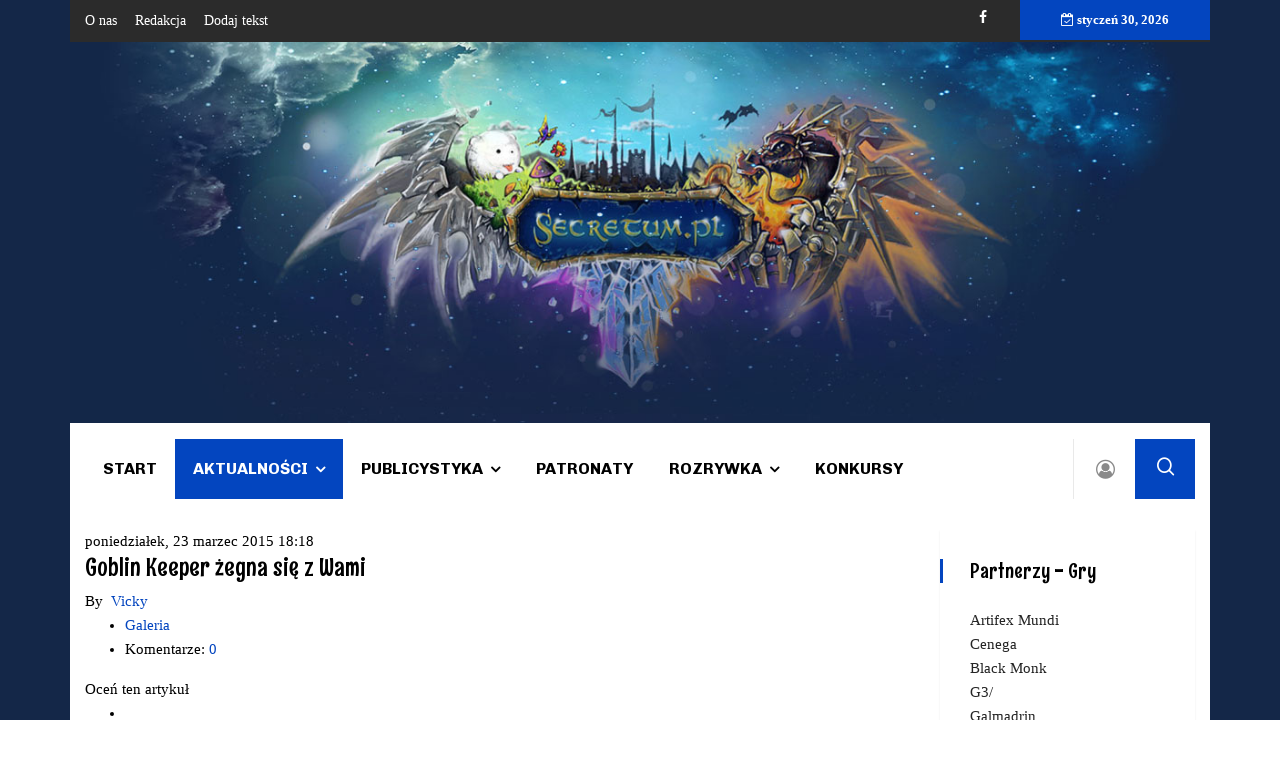

--- FILE ---
content_type: text/html; charset=utf-8
request_url: https://secretum.pl/aktualnosci/gry/item/625-goblin-keeper-zegna-sie-z-wami
body_size: 9779
content:

<!doctype html>
<html prefix="og: http://ogp.me/ns#" lang="pl-pl" dir="ltr">
    <head>
        <meta charset="utf-8">
        <meta name="viewport" content="width=device-width, initial-scale=1, shrink-to-fit=no">
        <link rel="canonical" href="https://secretum.pl/aktualnosci/gry/item/625-goblin-keeper-zegna-sie-z-wami">
        <base href="https://secretum.pl/aktualnosci/gry/item/625-goblin-keeper-zegna-sie-z-wami" />
	<meta http-equiv="content-type" content="text/html; charset=utf-8" />
	<meta name="robots" content="max-image-preview:large" />
	<meta name="author" content="Vicky" />
	<meta property="og:url" content="https://secretum.pl/aktualnosci/gry/item/625-goblin-keeper-zegna-sie-z-wami" />
	<meta property="og:type" content="article" />
	<meta property="og:title" content="Goblin Keeper żegna się z Wami" />
	<meta property="og:description" content="Dzisiejszego dnia każda zarejestrowana w grze osoba otrzymała na maila taką wiadomość: Wyłączenie gry Cześć graczu,z przykrością informujemy Cię dzisiaj, że przygoda z Goblin Keeper dobiegła końca! W dniu 30 kwietnia 2015 gra zostanie zamknięta. Niestety stwierdziliśmy, że gra nie jest w stanie speł..." />
	<meta property="og:image" content="https://secretum.pl/media/k2/items/cache/ca0cf11bf5690b02c0c2b544bd40355c_M.jpg" />
	<meta name="image" content="https://secretum.pl/media/k2/items/cache/ca0cf11bf5690b02c0c2b544bd40355c_M.jpg" />
	<meta name="twitter:card" content="summary" />
	<meta name="twitter:title" content="Goblin Keeper żegna się z Wami" />
	<meta name="twitter:description" content="Dzisiejszego dnia każda zarejestrowana w grze osoba otrzymała na maila taką wiadomość: Wyłączenie gry Cześć graczu,z przykrością informujemy Cię dzisiaj, że przygoda z Goblin Keeper dobiegła końca! W..." />
	<meta name="twitter:image" content="https://secretum.pl/media/k2/items/cache/ca0cf11bf5690b02c0c2b544bd40355c_M.jpg" />
	<meta name="twitter:image:alt" content="Goblin Keeper żegna się z Wami" />
	<meta name="description" content="Dzisiejszego dnia każda zarejestrowana w grze osoba otrzymała na maila taką wiadomość: Wyłączenie gry Cześć graczu,z przykrością informujemy Cię dzisi..." />
	<meta name="generator" content="HELIX_ULTIMATE_GENERATOR_TEXT" />
	<title>Goblin Keeper żegna się z Wami</title>
	<link href="/aktualnosci/gry/item/625-goblin-keeper-zegna-sie-z-wami" rel="canonical" />
	<link href="/images/favicon.ico" rel="shortcut icon" type="image/vnd.microsoft.icon" />
	<link href="https://secretum.pl/component/search/?Itemid=117&amp;id=625:goblin-keeper-zegna-sie-z-wami&amp;format=opensearch" rel="search" title="Szukaj Secretum" type="application/opensearchdescription+xml" />
	<link href="https://cdnjs.cloudflare.com/ajax/libs/magnific-popup.js/1.1.0/magnific-popup.min.css" rel="stylesheet" type="text/css" />
	<link href="https://cdnjs.cloudflare.com/ajax/libs/simple-line-icons/2.4.1/css/simple-line-icons.min.css" rel="stylesheet" type="text/css" />
	<link href="/components/com_k2/css/k2.css?v=2.11.20241016" rel="stylesheet" type="text/css" />
	<link href="/plugins/content/jw_sigpro/jw_sigpro/includes/js/jquery_fancybox/fancybox/jquery.fancybox.css?v=2.1.4" rel="stylesheet" type="text/css" />
	<link href="/plugins/content/jw_sigpro/jw_sigpro/includes/js/jquery_fancybox/fancybox/helpers/jquery.fancybox-buttons.css?v=2.1.4" rel="stylesheet" type="text/css" />
	<link href="/plugins/content/jw_sigpro/jw_sigpro/includes/js/jquery_fancybox/fancybox/helpers/jquery.fancybox-thumbs.css?v=2.1.4" rel="stylesheet" type="text/css" />
	<link href="/plugins/content/jw_sigpro/jw_sigpro/tmpl/Classic/css/template.css" rel="stylesheet" type="text/css" media="screen" />
	<link href="/plugins/content/jw_sigpro/jw_sigpro/includes/css/print.css" rel="stylesheet" type="text/css" media="print" />
	<link href="/plugins/content/jw_allvideos/jw_allvideos/tmpl/Responsive/css/template.css?v=6.1.0" rel="stylesheet" type="text/css" />
	<link href="//fonts.googleapis.com/css?family=Rum Raisin:100,100i,200,200i,300,300i,400,400i,500,500i,600,600i,700,700i,800,800i,900,900i&subset=latin&display=swap" rel="stylesheet" media="none" onload="media=&quot;all&quot;" type="text/css" />
	<link href="//fonts.googleapis.com/css?family=Chivo:100,100i,200,200i,300,300i,400,400i,500,500i,600,600i,700,700i,800,800i,900,900i&subset=latin&display=swap" rel="stylesheet" media="none" onload="media=&quot;all&quot;" type="text/css" />
	<link href="//fonts.googleapis.com/css?family=Heebo:100,100i,200,200i,300,300i,400,400i,500,500i,600,600i,700,700i,800,800i,900,900i&subset=hebrew&display=swap" rel="stylesheet" media="none" onload="media=&quot;all&quot;" type="text/css" />
	<link href="/templates/ts_vinazine/css/bootstrap.min.css" rel="stylesheet" type="text/css" />
	<link href="/plugins/system/helixultimate/assets/css/system-j3.min.css" rel="stylesheet" type="text/css" />
	<link href="/templates/ts_vinazine/css/font-awesome.min.css" rel="stylesheet" type="text/css" />
	<link href="/templates/ts_vinazine/css/iconfont.css" rel="stylesheet" type="text/css" />
	<link href="/templates/ts_vinazine/css/owlcarousel.min.css" rel="stylesheet" type="text/css" />
	<link href="/templates/ts_vinazine/css/jquery.mCustomScrollbar.css" rel="stylesheet" type="text/css" />
	<link href="/templates/ts_vinazine/css/template.css" rel="stylesheet" type="text/css" />
	<link href="/templates/ts_vinazine/css/presets/default.css" rel="stylesheet" type="text/css" />
	<style type="text/css">

                        /* K2 - Magnific Popup Overrides */
                        .mfp-iframe-holder {padding:10px;}
                        .mfp-iframe-holder .mfp-content {max-width:100%;width:100%;height:100%;}
                        .mfp-iframe-scaler iframe {background:#fff;padding:10px;box-sizing:border-box;box-shadow:none;}
                    body.site {background-image: url(/images/secretum-tlo4.jpg);background-repeat: repeat;background-size: cover;background-attachment: scroll;background-position: 50% 50%;}body{font-family: 'Times New Roman', sans-serif;font-size: 15px;color: #000000;text-decoration: none;}
h1{font-family: 'Rum Raisin', sans-serif;font-size: 36px;color: #000000;text-decoration: none;}
h2{font-family: 'Rum Raisin', sans-serif;font-size: 24px;color: #000000;text-decoration: none;}
h3{font-family: 'Rum Raisin', sans-serif;font-size: 24px;color: #000000;text-decoration: none;}
h4{font-family: 'Rum Raisin', sans-serif;font-size: 20px;color: #000000;text-decoration: none;}
.sp-megamenu-parent > li > a, .sp-megamenu-parent > li > span, .sp-megamenu-parent .sp-dropdown li.sp-menu-item > a{font-family: 'Chivo', sans-serif;font-size: 16px;color: #000000;text-decoration: none;}
.menu.nav-pills > li > a, .menu.nav-pills > li > span, .menu.nav-pills .sp-dropdown li.sp-menu-item > a{font-family: 'Chivo', sans-serif;font-size: 16px;color: #000000;text-decoration: none;}
.nspInfo .nspCategory, .sppb-meta-category .nspCategory,
.ts-post-tab-list .sppb-nav-tabs li a,
.ts-bottom-social ul li a .ts-social-title,
.btn,
.sppb-meta-category a{font-family: 'Heebo', sans-serif;color: #000000;text-decoration: none;}
.logo-image {height:64px;}#sp-top-bar{ background-color:#2b2b2b;color:#ffffff; }#sp-top-bar a{color:#ffffff;}#sp-menu a:hover{color:#005689;}#sp-main-body a:hover{color:#005689;}#sp-footer{ background-image:url("/images/secretum-tlo2.jpg");background-size:inherit;background-attachment:scroll;background-position:50% 100%;background-color:#133783;color:#ffffff;padding:25px 25px 25px 25px; }#sp-footer a{color:#ffffff;}
	</style>
	<script type="application/json" class="joomla-script-options new">{"csrf.token":"bda36da43e1e1111aaaa8552b6835f88","system.paths":{"root":"","base":""},"data":{"breakpoints":{"tablet":991,"mobile":480},"header":{"stickyOffset":"100"}},"system.keepalive":{"interval":840000,"uri":"\/component\/ajax\/?format=json"}}</script>
	<script src="/media/jui/js/jquery.min.js?1ad0d329eee0a2a1d8c79e54aa24c36e" type="text/javascript"></script>
	<script src="/media/jui/js/jquery-noconflict.js?1ad0d329eee0a2a1d8c79e54aa24c36e" type="text/javascript"></script>
	<script src="/media/jui/js/jquery-migrate.min.js?1ad0d329eee0a2a1d8c79e54aa24c36e" type="text/javascript"></script>
	<script src="https://cdnjs.cloudflare.com/ajax/libs/magnific-popup.js/1.1.0/jquery.magnific-popup.min.js" type="text/javascript"></script>
	<script src="/media/k2/assets/js/k2.frontend.js?v=2.11.20241016&sitepath=/" type="text/javascript"></script>
	<script src="/media/system/js/mootools-core.js?1ad0d329eee0a2a1d8c79e54aa24c36e" type="text/javascript"></script>
	<script src="/media/system/js/core.js?1ad0d329eee0a2a1d8c79e54aa24c36e" type="text/javascript"></script>
	<script src="/plugins/content/jw_sigpro/jw_sigpro/includes/js/jquery_fancybox/fancybox/lib/jquery.mousewheel-3.0.6.pack.js" type="text/javascript"></script>
	<script src="/plugins/content/jw_sigpro/jw_sigpro/includes/js/jquery_fancybox/fancybox/jquery.fancybox.pack.js?v=2.1.4" type="text/javascript"></script>
	<script src="/plugins/content/jw_sigpro/jw_sigpro/includes/js/jquery_fancybox/fancybox/helpers/jquery.fancybox-buttons.js?v=2.1.4" type="text/javascript"></script>
	<script src="/plugins/content/jw_sigpro/jw_sigpro/includes/js/jquery_fancybox/fancybox/helpers/jquery.fancybox-thumbs.js?v=2.1.4" type="text/javascript"></script>
	<script src="/plugins/content/jw_sigpro/jw_sigpro/includes/js/behaviour.js" type="text/javascript"></script>
	<script src="/plugins/content/jw_allvideos/jw_allvideos/includes/js/behaviour.js?v=6.1.0" type="text/javascript"></script>
	<script src="/templates/ts_vinazine/js/popper.min.js" type="text/javascript"></script>
	<script src="/templates/ts_vinazine/js/bootstrap.min.js" type="text/javascript"></script>
	<script src="/templates/ts_vinazine/js/owl-carousel.2.3.0.min.js" type="text/javascript"></script>
	<script src="/templates/ts_vinazine/js/jquery.mCustomScrollbar.concat.min.js" type="text/javascript"></script>
	<script src="/templates/ts_vinazine/js/main.js" type="text/javascript"></script>
	<!--[if lt IE 9]><script src="/media/system/js/polyfill.event.js?1ad0d329eee0a2a1d8c79e54aa24c36e" type="text/javascript"></script><![endif]-->
	<script src="/media/system/js/keepalive.js?1ad0d329eee0a2a1d8c79e54aa24c36e" type="text/javascript"></script>
	<script type="text/javascript">

		jQuery.noConflict();
		jQuery(function($) {
			$("a.fancybox-button").fancybox({
				//padding: 0,
				//fitToView	: false,
				helpers		: {
					title	: { type : 'inside' }, // options: over, inside, outside, float
					buttons	: {}
				},
				afterLoad : function() {
					this.title = '<b class="fancyboxCounter">Image ' + (this.index + 1) + ' of ' + this.group.length + '</b>' + (this.title ? this.title : '');
				}
			});
		});
	template="ts_vinazine";
	</script>
	<script type="application/ld+json">

                {
                    "@context": "https://schema.org",
                    "@type": "Article",
                    "mainEntityOfPage": {
                        "@type": "WebPage",
                        "@id": "https://secretum.pl/aktualnosci/gry/item/625-goblin-keeper-zegna-sie-z-wami"
                    },
                    "url": "https://secretum.pl/aktualnosci/gry/item/625-goblin-keeper-zegna-sie-z-wami",
                    "headline": "Goblin Keeper żegna się z Wami",
                    "image": [
                        "https://secretum.pl/media/k2/items/cache/ca0cf11bf5690b02c0c2b544bd40355c_XL.jpg",
                        "https://secretum.pl/media/k2/items/cache/ca0cf11bf5690b02c0c2b544bd40355c_L.jpg",
                        "https://secretum.pl/media/k2/items/cache/ca0cf11bf5690b02c0c2b544bd40355c_M.jpg",
                        "https://secretum.pl/media/k2/items/cache/ca0cf11bf5690b02c0c2b544bd40355c_S.jpg",
                        "https://secretum.pl/media/k2/items/cache/ca0cf11bf5690b02c0c2b544bd40355c_XS.jpg",
                        "https://secretum.pl/media/k2/items/cache/ca0cf11bf5690b02c0c2b544bd40355c_Generic.jpg"
                    ],
                    "datePublished": "2015-03-23T18:18:37+01:00",
                    "dateModified": "2015-03-23T18:18:37+01:00",
                    "author": {
                        "@type": "Person",
                        "name": "Vicky",
                        "url": "https://secretum.pl/aktualnosci/gry/itemlist/user/277-vicky"
                    },
                    "publisher": {
                        "@type": "Organization",
                        "name": "Secretum",
                        "url": "https://secretum.pl/",
                        "logo": {
                            "@type": "ImageObject",
                            "name": "Secretum",
                            "width": "",
                            "height": "",
                            "url": "https://secretum.pl/"
                        }
                    },
                    "articleSection": "https://secretum.pl/aktualnosci/gry/itemlist/category/12-z-pradem",
                    "keywords": "",
                    "description": "Dzisiejszego dnia każda zarejestrowana w grze osoba otrzymała na maila taką wiadomość: Wyłączenie gry Cześć graczu,z przykrością informujemy Cię dzisiaj, że przygoda z Goblin Keeper dobiegła końca! W dniu 30 kwietnia 2015 gra zostanie zamknięta. Niestety stwierdziliśmy, że gra nie jest w stanie spełnić naszych wysokich oczekiwań. W przyszłości chcemy inwestować nasze pomysły w nowe gry.",
                    "articleBody": "Dzisiejszego dnia każda zarejestrowana w grze osoba otrzymała na maila taką wiadomość: Wyłączenie gry Cześć graczu,z przykrością informujemy Cię dzisiaj, że przygoda z Goblin Keeper dobiegła końca! W dniu 30 kwietnia 2015 gra zostanie zamknięta. Niestety stwierdziliśmy, że gra nie jest w stanie spełnić naszych wysokich oczekiwań. W przyszłości chcemy inwestować nasze pomysły w nowe gry. FANTASTYCZNE ŚWIATY W GRACH Wraz z wyłączeniem gry kończymy powstały poprzez Goblin Keeper stosunek umowy między Tobą a Gameforge 4D. Przy okazji chcemy podziękować wszystkim, którzy dobrze bawili się w lochach i wspierali nas swoimi pytaniami i feedbackiem! Jeśli chcesz dowiedzieć się czegoś więcej o innych grach firmy Gameforge, odwiedź stronę gameforge.com. Twój zespół Goblin Keeper Gra nie istniała zbyt długo i niewiele miała wspólnego ze swoją pierwotną wersją. Pozostaje nam tylko żywić nadzieję, że Gameforge uniknie dalszych tego typu wpadek."
                }
                
	</script>
	
<!-- Google tag (gtag.js) -->
<script async src="https://www.googletagmanager.com/gtag/js?id=G-29MYG8WW5H"></script>
<script>
  window.dataLayer = window.dataLayer || [];
  function gtag(){dataLayer.push(arguments);}
  gtag('js', new Date());

  gtag('config', 'G-29MYG8WW5H');
</script>
    </head>
    <body class="site helix-ultimate hu com_k2 com-k2 view-item layout-default task-none itemid-117 pl-pl ltr sticky-header layout-boxed offcanvas-init offcanvs-position-left">
            <div class="sp-preloader"><div></div></div>
    
    <div class="body-wrapper">
        <div class="body-innerwrapper">
                        
<section id="sp-top-bar" class="ts-top-bar-classic">

						<div class="container">
				<div class="container-inner">
			
	
<div class="row">
	<div id="sp-top-menu" class="col-lg-6 "><div class="sp-column "><div class="sp-module "><div class="sp-module-content"><ul class="menu">
<li class="item-152"><a href="/o-nas" >O nas</a></li><li class="item-153"><a href="/redakcja" >Redakcja</a></li><li class="item-154"><a href="/dodaj-tekst" onclick="window.open(this.href, 'targetWindow', 'toolbar=no,location=no,status=no,menubar=no,scrollbars=yes,resizable=yes'); return false;">Dodaj tekst</a></li></ul>
</div></div></div></div><div id="sp-top1" class="col-lg-4  d-md-none d-lg-block"><div class="sp-column ts-top-social"><ul class="social-icons"><li class="social-icon-facebook"><a target="_blank" href="https://web.facebook.com/Secretum-177321919631/?ref=br_rs" aria-label="facebook"><span class="fa fa-facebook" aria-hidden="true"></span></a></li></ul></div></div><div id="sp-top3" class="col-lg-2  d-md-none d-lg-block"><div class="sp-column "><div class="sp-module "><div class="sp-module-content">
<div id="ts_date116" class="ts_date_area ">
	<i class="fa fa-calendar-check-o"> </i>
 	styczeń 30, 2026</div></div></div></div></div></div>
							</div>
			</div>
			
	</section>

<section id="sp-logo-secretum" >

				
	
<div class="row">
	<div id="sp-user1" class="col-lg-12 "><div class="sp-column "><div class="sp-module "><div class="sp-module-content">

<div class="custom"  >
	<p><img src="/images/secretum-tlo.jpg" alt="" /></p></div>
</div></div></div></div></div>
				
	</section>

<section id="sp-menu" class="ts-nav-box">

						<div class="container">
				<div class="container-inner">
			
	
<div class="row">
	<div id="sp-menu" class="col-4 col-md-7 col-lg-10 "><div class="sp-column "><nav class="sp-megamenu-wrapper" role="navigation"><ul class="sp-megamenu-parent menu-animation-fade-down d-none d-lg-block"><li class="sp-menu-item"><a   href="/"  >Start</a></li><li class="sp-menu-item sp-has-child active"><a   href="/aktualnosci"  >Aktualności</a><div class="sp-dropdown sp-dropdown-main sp-menu-right" style="width: 200px;"><div class="sp-dropdown-inner"><ul class="sp-dropdown-items"><li class="sp-menu-item"><a   href="/aktualnosci/literatura"  >Literatura</a></li><li class="sp-menu-item"><a   href="/aktualnosci/film"  >Film</a></li><li class="sp-menu-item current-item active"><a aria-current="page"  href="/aktualnosci/gry"  >Gry</a></li><li class="sp-menu-item"><a   href="/aktualnosci/wydarzenia"  >Wydarzenia</a></li><li class="sp-menu-item"><a   href="/aktualnosci/kultura-japonii"  >Kultura Japonii</a></li><li class="sp-menu-item"><a   href="/aktualnosci/z-archiwum-fantastyki"  >Z archiwum fantastyki</a></li></ul></div></div></li><li class="sp-menu-item sp-has-child"><a   href="/publicystyka"  >Publicystyka</a><div class="sp-dropdown sp-dropdown-main sp-menu-right" style="width: 200px;"><div class="sp-dropdown-inner"><ul class="sp-dropdown-items"><li class="sp-menu-item"><a   href="/publicystyka/recenzje"  >Recenzje</a></li><li class="sp-menu-item"><a   href="/publicystyka/felietony"  >Felietony</a></li><li class="sp-menu-item"><a   href="/publicystyka/wywiady"  >Wywiady</a></li><li class="sp-menu-item"><a   href="/publicystyka/opowiadania"  >Opowiadania</a></li><li class="sp-menu-item"><a   href="/publicystyka/retrowizja"  >Retrowizja</a></li></ul></div></div></li><li class="sp-menu-item"><a   href="/patronaty"  >Patronaty</a></li><li class="sp-menu-item sp-has-child"><a   href="/rozrywka"  >Rozrywka</a><div class="sp-dropdown sp-dropdown-main sp-menu-right" style="width: 200px;"><div class="sp-dropdown-inner"><ul class="sp-dropdown-items"><li class="sp-menu-item"><a   href="/rozrywka/miszmasz"  >Miszmasz</a></li><li class="sp-menu-item"><a   href="/rozrywka/muzyka"  >Muzyka</a></li><li class="sp-menu-item"><a   href="/rozrywka/cosplay"  >Cosplay</a></li><li class="sp-menu-item"><a   href="/rozrywka/kids"  >Kids</a></li><li class="sp-menu-item"><a   href="/rozrywka/gadzetomania"  >Gadżetomania</a></li><li class="sp-menu-item"><a   href="/rozrywka/ciekawostki"  >Ciekawostki</a></li></ul></div></div></li><li class="sp-menu-item"><a   href="/konkursy"  >Konkursy</a></li></ul></nav></div></div><div id="sp-user-login" class="col-3 col-md-2 col-lg-1 "><div class="sp-column "><div class="sp-module  ts-user-login"><div class="sp-module-content"><div class="user-login-btn">
      <i class="fa fa-user-circle-o"></i>
</div>
<div class="user-login-popup">
<form action="https://secretum.pl/aktualnosci/gry" method="post" id="login-form" class="ts-login-form">
   <div class="user-login-close">
         <i class="fa fa-close"></i>
   </div>
	
	<div id="form-login-username" class="form-group">
					<div class="input-group">
				<div class="input-group-prepend">
					<span class="input-group-text" aria-label="Użytkownik"><span class="fa fa-user"></span></span>
				</div>
				<input id="modlgn-username" type="text" name="username" class="form-control" tabindex="0" size="18" placeholder="Użytkownik" />
			</div>
			</div>

	<div id="form-login-password" class="form-group">
					<div class="input-group">
				<div class="input-group-prepend">
					<span class="input-group-text" aria-label="Hasło"><span class="fa fa-lock"></span></span>
				</div>
				<input id="modlgn-passwd" type="password" name="password" class="form-control" tabindex="0" size="18" placeholder="Hasło" />
			</div>
			</div>

	
			<div id="form-login-remember" class="form-group form-check">
			<input id="modlgn-remember" type="checkbox" name="remember" class="form-check-input" value="yes"/>
			<label for="modlgn-remember" class="control-label">Zapamiętaj</label>
		</div>
	
	<div id="form-login-submit" class="form-group">
		<button type="submit" tabindex="0" name="Submit" class="btn btn-primary login-button">Zaloguj</button>
	</div>

		<ul class="unstyled">
				<li>
			<a href="/component/users/?view=remind&amp;Itemid=101">
			Nie pamiętasz nazwy?</a>
		</li>
		<li>
			<a href="/component/users/?view=reset&amp;Itemid=101">
			Nie pamiętasz hasła?</a>
		</li>
	</ul>

	<input type="hidden" name="option" value="com_users" />
	<input type="hidden" name="task" value="user.login" />
	<input type="hidden" name="return" value="aHR0cHM6Ly9zZWNyZXR1bS5wbC9ha3R1YWxub3NjaS9ncnkvaXRlbS82MjUtZ29ibGluLWtlZXBlci16ZWduYS1zaWUtei13YW1p" />
	<input type="hidden" name="bda36da43e1e1111aaaa8552b6835f88" value="1" />
	
</form>
</div></div></div></div></div><div id="sp-search" class="col-4 col-md-1 col-lg-1 "><div class="sp-column "><div class="sp-module  ts-search"><div class="sp-module-content">
<div class="nav-search-icon">
	<i class="icon icon-search"></i>
</div>

<div class="nav-search-form" style="display: none;">
	<div class="search ts-search">
		<form action="/aktualnosci/gry" method="post">
			<input name="searchword" id="mod-search-searchword" maxlength="200"  class="inputbox search-query" type="text" size="0" placeholder="Szukaj..." /><span class="search-close">×</span>			<input type="hidden" name="task" value="search" />
			<input type="hidden" name="option" value="com_search" />
			<input type="hidden" name="Itemid" value="117" />
		</form>
	</div>
</div></div></div></div></div></div>
							</div>
			</div>
			
	</section>

<section id="sp-main-body" >

										<div class="container">
					<div class="container-inner">
						
	
<div class="row">
	
<main id="sp-component" class="col-lg-9 ">
	<div class="sp-column ">
		<div id="system-message-container">
	</div>


		
		

<!-- Start K2 Item Layout -->
<span id="startOfPageId625"></span>

<div id="k2Container" class="itemView">

	<!-- Plugins: BeforeDisplay -->
	
	<!-- K2 Plugins: K2BeforeDisplay -->
	
	<div class="itemHeader">

				<!-- Date created -->
		<span class="itemDateCreated">
			poniedziałek, 23 marzec 2015 18:18		</span>
		
	  	  <!-- Item title -->
	  <h2 class="itemTitle">
			
	  	Goblin Keeper żegna się z Wami
	  	
	  </h2>
	  
				<!-- Item Author -->
		<span class="itemAuthor">
			By&nbsp;
						<a rel="author" href="/aktualnosci/gry/itemlist/user/277-vicky">Vicky</a>
					</span>
		
  </div>

  <!-- Plugins: AfterDisplayTitle -->
  
  <!-- K2 Plugins: K2AfterDisplayTitle -->
  
	  <div class="itemToolbar">
		<ul>
			
			
			
			
			
						<!-- Anchor link to item image gallery below - if it exists -->
			<li>
				<a class="itemImageGalleryLink k2Anchor" href="/aktualnosci/gry/item/625-goblin-keeper-zegna-sie-z-wami#itemImageGalleryAnchor">Galeria</a>
			</li>
			
						<!-- Anchor link to comments below - if enabled -->
			<li>
									<!-- K2 Plugins: K2CommentsCounter -->
					Komentarze:<a href= "/aktualnosci/gry/item/625-goblin-keeper-zegna-sie-z-wami#disqus_thread" data-disqus-identifier="625">DISQUS_COMMENTS</a>							</li>
					</ul>
		<div class="clr"></div>
  </div>
	
		<!-- Item Rating -->
	<div class="itemRatingBlock">
		<span>Oceń ten artykuł</span>
		<div class="itemRatingForm">
			<ul class="itemRatingList">
				<li class="itemCurrentRating" id="itemCurrentRating625" style="width:100%;"></li>
				<li><a href="#" data-id="625" title="1 gwiazdka z 5" class="one-star">1</a></li>
				<li><a href="#" data-id="625" title="2 gwiazdki z 5" class="two-stars">2</a></li>
				<li><a href="#" data-id="625" title="3 gwiazdki z 5" class="three-stars">3</a></li>
				<li><a href="#" data-id="625" title="4 gwiazdki z 5" class="four-stars">4</a></li>
				<li><a href="#" data-id="625" title="5 gwiazdek z 5" class="five-stars">5</a></li>
			</ul>
			<div id="itemRatingLog625" class="itemRatingLog">(1 głos)</div>
			<div class="clr"></div>
		</div>
		<div class="clr"></div>
	</div>
	
  <div class="itemBody">

	  <!-- Plugins: BeforeDisplayContent -->
	  
	  <!-- K2 Plugins: K2BeforeDisplayContent -->
	  
	  <!-- LEWA KOLUMNA -->
	  <!-- Item Image -->
	<div style="float: left;width:48%;">
	<div class="itemImageBlock">
		<span class="itemImage">
		  	<a class="modal" rel="{handler: 'image'}" href="/media/k2/items/cache/ca0cf11bf5690b02c0c2b544bd40355c_XL.jpg" title="Kliknij, by podejrzeć ilustrację">
		  		<img src="/media/k2/items/cache/ca0cf11bf5690b02c0c2b544bd40355c_S.jpg" alt="Goblin Keeper żegna się z Wami" style="width:200px; height:auto;" />
		  	</a>
		  </span>

		  
		  
		  <div class="clr"></div>
	  </div>
	        </div>
<!-- LEWA KOLUMNA KONIEC-->
<!-- PRAWA KOLUMNA -->
	<div style="float:left;width:52%;">
	  	  	  <!-- Item introtext -->
	  <div class="itemIntroText">
	  	<p style="text-align: justify;">Dzisiejszego dnia każda zarejestrowana w grze osoba otrzymała na maila taką wiadomość:</p>
<p style="text-align: justify;"><strong>Wyłączenie gry</strong></p>
<p style="text-align: justify;"><em>Cześć graczu,</em><br /><em>z przykrością informujemy Cię dzisiaj, że przygoda z Goblin Keeper dobiegła końca! W dniu 30 kwietnia 2015 gra zostanie zamknięta. Niestety stwierdziliśmy, że gra nie jest w stanie spełnić naszych wysokich oczekiwań. W przyszłości chcemy inwestować nasze pomysły w nowe gry.</em></p>
<p style="text-align: justify;">	  </div>
	</div>
	<div>
	  	  	  <!-- Item fulltext -->
	  <div class="itemFullText">
	  	</p>
<p style="text-align: justify;"><strong>FANTASTYCZNE ŚWIATY W GRACH</strong></p>
<p style="text-align: justify;"><em>Wraz z wyłączeniem gry kończymy powstały poprzez Goblin Keeper stosunek umowy między Tobą a Gameforge 4D. Przy okazji chcemy podziękować wszystkim, którzy dobrze bawili się w lochach i wspierali nas swoimi pytaniami i feedbackiem! Jeśli chcesz dowiedzieć się czegoś więcej o innych grach firmy Gameforge, odwiedź stronę gameforge.com.</em></p>
<p style="text-align: justify;"><em>Twój zespół Goblin Keeper</em></p>
<p style="text-align: justify;">Gra nie istniała zbyt długo i niewiele miała wspólnego ze swoją pierwotną wersją. Pozostaje nam tylko żywić nadzieję, że Gameforge uniknie dalszych tego typu wpadek.</p>	  </div>
	  	  
		<div class="clr"></div>

	  </div>
	    
    <!-- Item image gallery -->
  <a name="itemImageGalleryAnchor" id="itemImageGalleryAnchor"></a>
  <div class="itemImageGallery">
	  <h3>Galeria</h3>
	  

<!-- JoomlaWorks "Simple Image Gallery Pro" Plugin (v3.0.4) starts here -->

<ul id="sigProId96397a2b8d" class="sigProContainer sigProClassic">
		<li class="sigProThumb">
		<span class="sigProLinkOuterWrapper">
			<span class="sigProLinkWrapper">
				<a href="/media/k2/galleries/625/Skanowanie%20%20Zapraszamy.jpg" class="sigProLink fancybox-button" style="width:200px;height:160px;" rel="fancybox-button[gallery96397a2b8d]" title="&lt;b&gt;Navigation tip:&lt;/b&gt; Hover mouse on top of the right or left side of the image to see the next or previous image respectively.&lt;br /&gt;&lt;br /&gt;You are browsing images from the article:&lt;br /&gt;&lt;span class=&quot;sigProPopupCaption&quot;&gt;&lt;/span&gt;&lt;br /&gt;&lt;a class=&quot;sigProDownloadLink&quot; href=&quot;/plugins/content/jw_sigpro/jw_sigpro/includes/download.php?file=media/k2/galleries/625/Skanowanie%20%20Zapraszamy.jpg&quot;&gt;Download this image&lt;/a&gt;" target="_blank">
										<img class="sigProImg" src="/plugins/content/jw_sigpro/jw_sigpro/includes/images/transparent.gif" alt="Click to enlarge image Skanowanie  Zapraszamy.jpg" title="Click to enlarge image Skanowanie  Zapraszamy.jpg" style="width:200px;height:160px;background-image:url(/cache/jw_sigpro/jwsigpro_cache_96397a2b8d_skanowanie__zapraszamy.jpg);" />
															<span class="sigProPseudoCaption"><b>Click to open image!</b></span>
					<span class="sigProCaption" title="Click to open image!">Click to open image!</span>
									</a>
			</span>
		</span>
	</li>
		<li class="sigProClear">&nbsp;</li>
</ul>


<div class="sigProPrintMessage">
	View the embedded image gallery online at:
	<br />
	<a title="" href="https://secretum.pl/aktualnosci/gry/item/625-goblin-keeper-zegna-sie-z-wami#sigProGalleria96397a2b8d">https://secretum.pl/aktualnosci/gry/item/625-goblin-keeper-zegna-sie-z-wami#sigProGalleria96397a2b8d</a>
</div>

<!-- JoomlaWorks "Simple Image Gallery Pro" Plugin (v3.0.4) ends here -->

  </div>
    
		
	  <!-- Plugins: AfterDisplayContent -->
	  
	  <!-- K2 Plugins: K2AfterDisplayContent -->
	  
	  <div class="clr"></div>
  </div>

		<!-- Social sharing -->
	<div class="itemSocialSharing">

				<!-- Twitter Button -->
		<div class="itemTwitterButton">
			<a href="https://twitter.com/share" class="twitter-share-button" data-count="horizontal">
				Tweet			</a>
			<script type="text/javascript" src="//platform.twitter.com/widgets.js"></script>
		</div>
		
				<!-- Facebook Button -->
		<div class="itemFacebookButton">
			<div id="fb-root"></div>
			<script type="text/javascript">
				(function(d, s, id) {
				  var js, fjs = d.getElementsByTagName(s)[0];
				  if (d.getElementById(id)) return;
				  js = d.createElement(s); js.id = id;
				  js.src = "//connect.facebook.net/en_US/all.js#xfbml=1";
				  fjs.parentNode.insertBefore(js, fjs);
				}(document, 'script', 'facebook-jssdk'));
			</script>
			<div class="fb-like" data-send="false" data-width="200" data-show-faces="true"></div>
		</div>
		
		
		<div class="clr"></div>
	</div>
	
    <div class="itemLinks">

				<!-- Item category -->
		<div class="itemCategory">
			<span>Dział:</span>
			<a href="/aktualnosci/gry/itemlist/category/12-z-pradem">Z prądem</a>
		</div>
		
	  
	  
		<div class="clr"></div>
  </div>
  
  
    <!-- Latest items from author -->
	<div class="itemAuthorLatest">
		<h3>Najnowsze od Vicky</h3>
		<ul>
						<li class="even">
				<a href="/aktualnosci/literatura/item/6107-three-shattered-souls-trzy-udreczone-dusze">Three Shattered Souls. Trzy Udręczone Dusze</a>
			</li>
						<li class="odd">
				<a href="/aktualnosci/literatura/item/6099-zapowiedz-zdrada-isengardu-historia-srodziemia-tom-7-historia-wladcy-pierscieni-czesc-2">Zapowiedź: Zdrada Isengardu. Historia Śródziemia. Tom 7. Historia Władcy Pierścieni. Część 2</a>
			</li>
						<li class="even">
				<a href="/patronaty/item/6096-powrot-do-galaktyki-nicka-primeona">Powrót do galaktyki Nicka Primeona!</a>
			</li>
						<li class="odd">
				<a href="/ksiazki/item/6095-pozwol-mi-wejsc">Pozwól mi wejść</a>
			</li>
						<li class="even">
				<a href="/konkursy/item/6094-czarownictwo">Konkurs: Czarownictwo dla zbłąkanych dziewcząt</a>
			</li>
					</ul>
		<div class="clr"></div>
	</div>
	
	
  
	<div class="clr"></div>

    <!-- Item navigation -->
  <div class="itemNavigation">
  	<span class="itemNavigationTitle">Więcej w tej kategorii:</span>

				<a class="itemPrevious" href="/aktualnosci/gry/item/597-piotr-fronczewski-narratorem-cyfrowej-karcianki-earthcore-shattered-elements">
			&laquo; Piotr Fronczewski narratorem cyfrowej karcianki  Earthcore: Shattered Elements		</a>
		
				<a class="itemNext" href="/aktualnosci/gry/item/629-afterfall-polska-gra-w-post-apokaliptycznym-swiecie">
			&quot;Afterfall&quot; - polska gra w post-apokaliptycznym świecie &raquo;
		</a>
		
  </div>
  
  <!-- Plugins: AfterDisplay -->
  
  <!-- K2 Plugins: K2AfterDisplay -->
  
    <!-- K2 Plugins: K2CommentsBlock -->
  <a name="itemCommentsAnchor" id="itemCommentsAnchor"></a>

					<div id="disqus_thread" class="itemComments"></div>
					
					<script  type="text/javascript">
						var disqus_identifier = '625';
						var disqus_shortname = 'secretum';
						var disqus_url = 'https://secretum.pl/aktualnosci/gry/item/625-goblin-keeper-zegna-sie-z-wami';
						var disqus_config = function () { 
							this.language = "";
							};
							
							(function() {
							var dsq = document.createElement('script'); dsq.type = 'text/javascript'; dsq.async = true;
							dsq.src = '//secretum.disqus.com/embed.js';
							(document.getElementsByTagName('head')[0] || document.getElementsByTagName('body')[0]).appendChild(dsq);
							})();
							
							(function () {
							var s = document.createElement('script'); s.type = 'text/javascript'; s.async = true;
							s.src = '//secretum.disqus.com/count.js';
							(document.getElementsByTagName('head')[0] || document.getElementsByTagName('body')[0]).appendChild(s);
							}());
							
					</script>  
 
		<div class="itemBackToTop">
		<a class="k2Anchor" href="/aktualnosci/gry/item/625-goblin-keeper-zegna-sie-z-wami#startOfPageId625">
			Powrót na górę		</a>
	</div>
	
	<div class="clr"></div>
</div>
<!-- End K2 Item Layout -->

<!-- JoomlaWorks "K2" (v2.11.20241016) | Learn more about K2 at https://getk2.org -->



			</div>
</main>
<aside id="sp-right" class="col-lg-3 "><div class="sp-column "><div class="sp-module  widget-popular-post widgets-box"><h3 class="sp-module-title">Partnerzy - Gry</h3><div class="sp-module-content">

<div class="custom widget-popular-post widgets-box"  >
	<ul>
<li style="text-align: left;"><a href="http://www.artifexmundi.pl" target="_blank" rel="noopener noreferrer">Artifex Mundi</a></li>
<li style="text-align: left;"><a href="http://www.cenega.pl/" target="_blank" rel="noopener noreferrer">Cenega</a></li>
<li style="text-align: left;"><a href="http://munchkin.pl" target="_blank" rel="noopener noreferrer">Black Monk</a></li>
<li style="text-align: left;"><a href="http://g3poland.com/" target="_blank" rel="noopener noreferrer">G3/</a></li>
<li style="text-align: left;"><a href="http://www.galmadrin.pl/" target="_blank" rel="noopener noreferrer">Galmadrin</a></li>
<li style="text-align: left;"><a href="http://www.granna.pl/" target="_blank" rel="noopener noreferrer">Granna</a></li>
<li style="text-align: left;"><a href="http://www.iqp.pl/" target="_blank" rel="noopener noreferrer">IQ Publishing</a></li>
<li style="text-align: left;"><a href="http://kuzniagier.pl/" target="_blank" rel="noopener noreferrer">Kuźnia Gier</a></li>
<li style="text-align: left;"><a href="http://www.wydawnictwoportal.pl/" target="_blank" rel="noopener noreferrer">Portal</a></li>
<li style="text-align: left;"><a href="http://wydawnictwo.rebel.pl/" target="_blank" rel="noopener noreferrer">Rebel</a></li>
<li style="text-align: left;"><a href="http://www.trefl.com/" target="_blank" rel="noopener noreferrer">Trefl</a></li>
</ul></div>
</div></div><div class="sp-module "><div class="sp-module-content"><div class="bannergroup">

	<div class="banneritem">
																																																																			<a
							href="/component/banners/click/36" target="_blank" rel="noopener noreferrer"
							title="Grzechy ojców">
							<img
								src="https://secretum.pl/images/300x450-grzechy-ojcw.png"
								alt="Grzechy ojców"
																							/>
						</a>
																<div class="clr"></div>
	</div>

</div>
</div></div></div></aside></div>
											</div>
				</div>
						
	</section>

<footer id="sp-footer" class="ts-footer">

						<div class="container">
				<div class="container-inner">
			
	
<div class="row">
	<div id="sp-footer1" class="col-lg-12 "><div class="sp-column "><div class="sp-module "><div class="sp-module-content"><ul class="menu">
<li class="item-160"><a href="https://mail.ovh.net/roundcube/?_task=mail&amp;_mbox=INBOX" target="_blank" rel="noopener noreferrer">Poczta</a></li><li class="item-161"><a href="/administrator/" target="_blank" rel="noopener noreferrer">Administracja</a></li><li class="item-162"><a href="/polityka-prywatnosci" >Polityka prywatności</a></li></ul>
</div></div><span class="sp-copyright">© 2021 by Secretum</span></div></div></div>
							</div>
			</div>
			
	</footer>
        </div>
    </div>

    <!-- Off Canvas Menu -->
    <div class="offcanvas-overlay"></div>
    <div class="offcanvas-menu">
        <a href="#" class="close-offcanvas"><span class="fa fa-remove"></span></a>
        <div class="offcanvas-inner">
                            <div class="sp-module _menu"><h3 class="sp-module-title">Main Menu</h3><div class="sp-module-content"><ul class="menu">
<li class="item-101 default"><a href="/" >Start</a></li><li class="item-114 active menu-deeper menu-parent"><a href="/aktualnosci" >Aktualności<span class="menu-toggler"></span></a><ul class="menu-child"><li class="item-115"><a href="/aktualnosci/literatura" >Literatura</a></li><li class="item-116"><a href="/aktualnosci/film" >Film</a></li><li class="item-117 current active"><a href="/aktualnosci/gry" >Gry</a></li><li class="item-118"><a href="/aktualnosci/wydarzenia" >Wydarzenia</a></li><li class="item-119"><a href="/aktualnosci/kultura-japonii" >Kultura Japonii</a></li><li class="item-120"><a href="/aktualnosci/z-archiwum-fantastyki" >Z archiwum fantastyki</a></li></ul></li><li class="item-121 menu-deeper menu-parent"><a href="/publicystyka" >Publicystyka<span class="menu-toggler"></span></a><ul class="menu-child"><li class="item-122"><a href="/publicystyka/recenzje" >Recenzje</a></li><li class="item-123"><a href="/publicystyka/felietony" >Felietony</a></li><li class="item-124"><a href="/publicystyka/wywiady" >Wywiady</a></li><li class="item-125"><a href="/publicystyka/opowiadania" >Opowiadania</a></li><li class="item-126"><a href="/publicystyka/retrowizja" >Retrowizja</a></li></ul></li><li class="item-127"><a href="/patronaty" >Patronaty</a></li><li class="item-128 menu-deeper menu-parent"><a href="/rozrywka" >Rozrywka<span class="menu-toggler"></span></a><ul class="menu-child"><li class="item-129"><a href="/rozrywka/miszmasz" >Miszmasz</a></li><li class="item-130"><a href="/rozrywka/muzyka" >Muzyka</a></li><li class="item-131"><a href="/rozrywka/cosplay" >Cosplay</a></li><li class="item-132"><a href="/rozrywka/kids" >Kids</a></li><li class="item-134"><a href="/rozrywka/gadzetomania" >Gadżetomania</a></li><li class="item-197"><a href="/rozrywka/ciekawostki" >Ciekawostki</a></li></ul></li><li class="item-135"><a href="/konkursy" >Konkursy</a></li></ul>
</div></div>
                    </div>
    </div>

    
    
    
    <!-- Go to top -->
            <a href="#" class="sp-scroll-up" aria-label="Scroll Up"><span class="fa fa-chevron-up" aria-hidden="true"></span></a>
    
    </body>
</html>